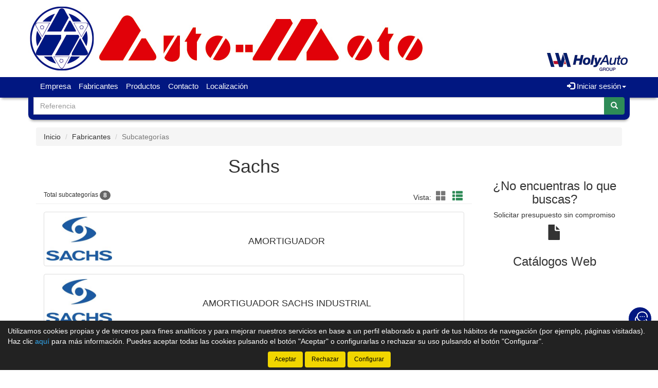

--- FILE ---
content_type: text/html;charset=UTF-8
request_url: http://tienda.automototomelloso.com/tienda/Sachs_734_gs
body_size: 59445
content:





























		
		<!doctype html>
		<html lang="es" xmlns:og="http://ogp.me/ns#" itemscope itemtype="http://schema.org/WebPage">
			<head>
			
				
				
				


				
				






    

<title>Sachs | Catálogo de productos | Auto Moto Tomelloso</title>

<meta property="og:title" content="Sachs | Catálogo de productos | Auto Moto Tomelloso"/> 
<meta itemprop="name" content="Sachs | Catálogo de productos | Auto Moto Tomelloso"/>
<meta http-equiv="title" content="Sachs | Catálogo de productos | Auto Moto Tomelloso"/>   
<meta name="twitter:title" content="Sachs | Catálogo de productos | Auto Moto Tomelloso"/>
<meta name="DC.Title" content="Sachs | Catálogo de productos | Auto Moto Tomelloso" />

<meta property="og:locale" content="es"/>
<meta name="DC.Language" content="es" />

<meta property="og:type" content="website"/>

<meta name="twitter:card" content="summary"/>

<meta property="og:site_name" content="Auto Moto Tomelloso"/>

<link rel="schema.DC" href="https://purl.org/dc/elements/1.1/"/>
<link rel="schema.DCTERMS" href="https://purl.org/dc/terms/"/>

    
	<meta name="description" itemprop="description" content="Categoría Sachs. Listado de tipos de productos de Sachs - Recambios Auto Moto Tomelloso S.A. - Tienda de recambios en Tomelloso, Ciudad Real"/>
	<meta property="og:description" content="Categoría Sachs. Listado de tipos de productos de Sachs - Recambios Auto Moto Tomelloso S.A. - Tienda de recambios en Tomelloso, Ciudad Real"/>
    <meta name="twitter:description" content="Categoría Sachs. Listado de tipos de productos de Sachs - Recambios Auto Moto Tomelloso S.A. - Tienda de recambios en Tomelloso, Ciudad Real"/>
    <meta http-equiv="description" content="Categoría Sachs. Listado de tipos de productos de Sachs - Recambios Auto Moto Tomelloso S.A. - Tienda de recambios en Tomelloso, Ciudad Real"/>
    <meta name="DC.Description" content="Categoría Sachs. Listado de tipos de productos de Sachs - Recambios Auto Moto Tomelloso S.A. - Tienda de recambios en Tomelloso, Ciudad Real" />
	
	<meta name="keywords" itemprop="keywords" content="sachs, sachs, categoria sachs, familia sachs, subcategorías sachs, listado tipos productos sachs, listado subcategorías sachs, listado subcategorías de sachs, tipos producto sachs, tipos de producto de sachs"/>
    <meta http-equiv="keywords" content="sachs, sachs, categoria sachs, familia sachs, subcategorías sachs, listado tipos productos sachs, listado subcategorías sachs, listado subcategorías de sachs, tipos producto sachs, tipos de producto de sachs"/>    
    <meta name="DC.Subject" content="sachs, sachs, categoria sachs, familia sachs, subcategorías sachs, listado tipos productos sachs, listado subcategorías sachs, listado subcategorías de sachs, tipos producto sachs, tipos de producto de sachs"/>
	
    <meta itemprop="url" content="http://tienda.automototomelloso.com/tienda/Sachs_734_gs"/>
	<link rel="canonical" href="http://tienda.automototomelloso.com/tienda/Sachs_734_gs"/>
    <meta property="og:url" content="http://tienda.automototomelloso.com/tienda/Sachs_734_gs"/>
    <meta name="DC.Identifier" content="http://tienda.automototomelloso.com/tienda/Sachs_734_gs"/>
	
    
    <meta itemprop="image" content="http://tienda.automototomelloso.com/tienda/imagenes_catalogo/F_G_00000734_00734_73911.jpg">
	<meta property="og:image" content="http://tienda.automototomelloso.com/tienda/imagenes_catalogo/F_G_00000734_00734_73911.jpg"/>
    <meta name="twitter:image" content="http://tienda.automototomelloso.com/tienda/imagenes_catalogo/F_G_00000734_00734_73911.jpg">
	
	
		<meta property="og:image:width" content="280"/>
        <meta name="twitter:image:width" content="280">
		
		<meta property="og:image:height" content="186"/>
        <meta name="twitter:image:height" content="186"/>
		

<meta charset="utf-8">
<meta http-equiv="Content-Language" content="es"/>
<meta http-equiv="Content-Type" content="text/html; charset=UTF-8"/>
<meta name="author" content="Auto Moto Tomelloso"/>

<meta http-equiv="X-UA-Compatible" content="IE=edge,chrome=1"/>
<meta name="viewport" content="initial-scale=1.0, maximum-scale=1.0, user-scalable=no, width=device-width"/>


<meta name="theme-color" content="#011781"/>


<meta name="msapplication-navbutton-color" content="#011781"/>


<meta name="apple-mobile-web-app-status-bar-style" content="#011781"/>

<link rel="icon" href="http://tienda.automototomelloso.com/tienda/imagenes_web/gVisualRec.ico" type="image/x-icon">

<script>
var sis_version = "63b8341df1d11b979622d0df5eb14d0926a56cafdcbd8811c8f460fca0579c82";
var URL_BASE = "http://tienda.automototomelloso.com/tienda/";
var URL_IMAGENES = "http://tienda.automototomelloso.com/tienda/";
var URL_CSS = "http://tienda.automototomelloso.com/tienda/";
var URL_JS = "http://tienda.automototomelloso.com/tienda/";
</script>

<!-- CSS -->
<link rel="stylesheet" type="text/css" href="http://tienda.automototomelloso.com/tienda/componentes/css/bootstrap.min.css">
<link rel="stylesheet" type="text/css" href="http://tienda.automototomelloso.com/tienda/componentes/css/owl.carousel.css">
<link rel="stylesheet" type="text/css" href="http://tienda.automototomelloso.com/tienda/componentes/css/owl.theme.css">
<link rel="stylesheet" type="text/css" href="http://tienda.automototomelloso.com/tienda/componentes/css/owl.transitions.css">
<link rel="stylesheet" type="text/css" href="http://tienda.automototomelloso.com/tienda/componentes/marco/jquery.fancybox.min.css">
<link rel="stylesheet" type="text/css" href="http://tienda.automototomelloso.com/tienda/componentes/css/animate.min.css">

<link rel="stylesheet" type="text/css" href="http://tienda.automototomelloso.com/tienda/componentes/css/gira-font.css?sis_version=63b8341df1d11b979622d0df5eb14d0926a56cafdcbd8811c8f460fca0579c82">
<link rel="stylesheet" type="text/css" href="http://tienda.automototomelloso.com/tienda/componentes/css/estilos.jsp?sis_version=63b8341df1d11b979622d0df5eb14d0926a56cafdcbd8811c8f460fca0579c82">



<!-- JS -->
<script type="text/javascript" src="http://tienda.automototomelloso.com/tienda/componentes/js/jquery.min.js"></script>
<script type="text/javascript" src="http://tienda.automototomelloso.com/tienda/componentes/js/owl.carousel.min.js"></script>

<!--[if lt IE 9]>
	<link rel="stylesheet" type="text/css" href="http://tienda.automototomelloso.com/tienda/componentes/css/ie.min.css">
    
	<script type="text/javascript" src="http://tienda.automototomelloso.com/tienda/componentes/js/html5.js"></script>
	<script type="text/javascript" src="http://tienda.automototomelloso.com/tienda/componentes/js/respond.js"></script>
	<script type="text/javascript" src="http://tienda.automototomelloso.com/tienda/componentes/js/jquery-migrate-1.3.0.min.js"></script>
	<script type="text/javascript" src="http://tienda.automototomelloso.com/tienda/componentes/js/ie.min.js"></script>
<![endif]-->

 
				
				<script>
				function trim(texto) {
					return texto.replace(/^\s+|\s+$/g,"");
				}
				function filtro_subfamilias(oEvent, enter){
					if ((enter == 1 && oEvent.keyCode == 13) || enter == 0){
						var subfamilia = trim(document.getElementById("subfamilia").value.toUpperCase());
						var regexp_0 = new RegExp("^[ 0-9A-ZÑÁÉÍÓÚ]{2,60}$");
						if ((subfamilia.search(regexp_0))!=0){
							alert("La subcategoría debe tener una longitud mínima de 2 caracteres y solo puede contener letras y números...");
							document.getElementById("subfamilia").value = ""; 
							document.getElementById("subfamilia").focus();
							return; 
						}
						
							document.location.href = "subcategorias.jsp;jsessionid=6159C1C77BC58BA44E74E9B0DDF67D17?id_categoria=734&filtro="+subfamilia;
							
					}
				}
				function quitar_filtro_subfamilias(){
					
						document.location.href = "subcategorias.jsp;jsessionid=6159C1C77BC58BA44E74E9B0DDF67D17?id_categoria=734";
						
				}		        
				</script>
				
			</head>
		
			<body>
				




























	
	



<header class="cabecera1">
	
	

			<a href="/tienda/" id="imagen-cabecera" class="container-fluid hidden-xs" data-src-md="http://tienda.automototomelloso.com/tienda/imagenes_web/automototomelloso/cabecera/cabecera_md.jpg" data-src-sm="http://tienda.automototomelloso.com/tienda/imagenes_web/automototomelloso/cabecera/cabecera_sm.jpg">
				<img alt="Auto Moto Tomelloso" src="" class="img-responsive center-block">
			</a>

			

	<script type="text/javascript">
		var anchoPantalla = $(window).width();

		if (anchoPantalla > 639) {
			if (anchoPantalla < 992) {
		  		var src = $("#imagen-cabecera").data("src-sm");
		  		$("#imagen-cabecera img").attr("src", src).removeClass("container");
			} else {
		  		var src = $("#imagen-cabecera").data("src-md");
		  		$("#imagen-cabecera img").attr("src", src).addClass("container");
			}
		}
	</script>

	<nav class="navbar navbar-color animated yamm" id="navbar">
		<div class="container">
			<div class="navbar-header">
		      	<button type="button" class="navbar-toggle collapsed" data-toggle="collapse" data-target="#btn-menu-movil" aria-expanded="false">
		        	<span class="sr-only menu-btn-mobile">Menú</span>
		        	<span class="icon-bar menu-btn-mobile"></span>
		        	<span class="icon-bar menu-btn-mobile"></span>
		        	<span class="icon-bar menu-btn-mobile"></span>
		        	<span class="glyphicon glyphicon-remove oculto" id="menu-btn-mobile-productos"></span>
		      	</button>

				

		      	<a id="logo-menu" href="/tienda/">
		      		<img alt="Auto Moto Tomelloso" src="http://tienda.automototomelloso.com/tienda/imagenes_web/automototomelloso/logotipo/logotipo.png">
	      		</a>

				
                
				








		      	
                
		    </div>

			<div id="btn-menu-movil" class="collapse navbar-collapse">
				<ul class="nav navbar-nav navbar-right " id="cesta-perfil">

					

					







                
					

                        <li id="perfil" class="dropdown">
                            <a href="javascript:;" class="dropdown-toggle" data-toggle="dropdown" role="button" aria-haspopup="true" aria-expanded="false" onclick="focus_input('#usuario-cabecera');">
                            	<span class="glyphicon glyphicon-log-in" aria-hidden="true"></span> Iniciar sesión<span class="caret"></span>
                            </a>
                            <ul id="login-box" class="dropdown-menu">
                                <li>
                                    <div class="row">
                                        <div class="col-xs-12">
                                            <form id="login-form-cabecera" action="ControlTiendaVirtual" method="post" onkeypress="if (comprobar_enter(event)) {validar_login('-cabecera')}">
                                                <div class="form-group">
                                                    <label for="usuario-cabecera">Usuario</label>
                                                    <input type="text" class="form-control" placeholder="Usuario" name="usuario" id="usuario-cabecera" maxlength="100">
                                                    <div class="h6 oculto text-red" id="usuario-cabecera-error">* Usuario no válido.</div>
                                                </div>
                                                <div class="form-group">
                                                    <label for="login-passwd-cabecera">Contraseña</label>
                                                    <input type="password" class="form-control" id="login-passwd-cabecera" name="passwd" placeholder="Contraseña" maxlength="10">
                                                    <div class="h6 oculto text-red" id="login-passwd-cabecera-error">* Contraseña incorrecta.</div>
                                                </div>
                                                <div class="form-group">
                                                    <button type="button" class="btn btn-primary btn-block" onclick="validar_login('-cabecera')">INICIAR SESIÓN</button>
                                                    <div class="recordar-contrasena text-center">
                                                    	<a class="sin-underline" href="#" data-toggle="modal" data-target="#recordar-passwd">¿Has olvidado tu contraseña?</a>
                                                    </div>
                                                </div>
                                                
                                                <input type="hidden" name="entrada" value="/tienda/subcategorias.jsp?id_categoria=734">
                                            </form>
                                        </div>
                                    
                                        
                                            
                                            <div class="crear-cuenta text-center">
                                                <a class="sin-underline" href="registro.jsp?origen=1"><b>Crear cuenta</b></a>
                                            </div>
                                            
                                            

                                    </div>
                                </li>
                            </ul>
                        </li>

						
					<input type="hidden" id="lc" value="5">
				</ul>
                
                


				
				 
	
					<div id="buscador-navbar" class="navbar-form navbar-left sin-cesta sin-idioma cesta-vacia">
						
	
						



<form action="productos.jsp" method="get" id="formulario-buscador-1">
	<div class="input-group">
		<label for="input-buscador-0" class="input-group-addon oculto label-oculto">
			<span class="hidden-xs hidden-sm">
				¿Qué necesitas?
			</span>
			<span class="hidden-md hidden-lg">
				Buscar
			</span>
		</label>

    	
			<input id="input-buscador-0" aria-label="Buscador" name="filtro_referencia" value="" type="text" data-formulario="#formulario-buscador-1" class="form-control input-buscador" placeholder="Referencia" onkeypress="if (comprobar_enter(event)) {validar_buscador('formulario-buscador-1', '.input-buscador', 2, 20)}" maxlength="20">
			                   
        
      	<span class="input-group-btn">
			<button type="button" class="btn btn-success sin-sombra" onclick="validar_buscador('formulario-buscador-1', '.input-buscador',2, 20);" aria-label="Buscar"><span class="glyphicon glyphicon-search" aria-hidden="true"></span></button>
      	</span>
    </div>
</form>
					</div>
                    
                    

				<ul class="nav navbar-nav navbar-left visible-xs">
					

				    





		<li class="hidden-sm hidden-md hidden-lg">
			<a class="item-menu" href="registro.jsp?origen=1">
				<span class="glyphicon glyphicon-user" aria-hidden="true"></span> Crear cuenta
			</a>
		</li>
		
	<li><a class="item-menu" href="empresa.jsp">Empresa</a></li>
    


	<li><a class="item-menu" href="categorias.jsp">Fabricantes</a></li>
	

	<li><a class="item-menu" href="grupos_productos.jsp">Productos</a></li>
	




	<li><a class="item-menu" href="contacto.jsp">Contacto</a></li>	
	

    <li><a class="item-menu" href="localizacion.jsp">Localización</a></li>
	

				</ul>

				<ul id="menu-general" class="nav navbar-nav navbar-left hidden-xs">
					

				    





		<li class="hidden-sm hidden-md hidden-lg">
			<a class="item-menu" href="registro.jsp?origen=1">
				<span class="glyphicon glyphicon-user" aria-hidden="true"></span> Crear cuenta
			</a>
		</li>
		
	<li><a class="item-menu" href="empresa.jsp">Empresa</a></li>
    


	<li><a class="item-menu" href="categorias.jsp">Fabricantes</a></li>
	

	<li><a class="item-menu" href="grupos_productos.jsp">Productos</a></li>
	




	<li><a class="item-menu" href="contacto.jsp">Contacto</a></li>	
	

    <li><a class="item-menu" href="localizacion.jsp">Localización</a></li>
	

				</ul>

				
                
		    </div>
	    </div>
	</nav>

    
    
	


    
	
	
		<div id="buscador-cabecera" class="container hidden-xs buscador-simple">
			
			
			



<form action="productos.jsp" method="get" id="formulario-buscador-2">
	<div class="input-group">
		<label for="input-buscador-1" class="input-group-addon oculto label-oculto">
			<span class="hidden-xs hidden-sm">
				¿Qué necesitas?
			</span>
			<span class="hidden-md hidden-lg">
				Buscar
			</span>
		</label>

    	
			<input id="input-buscador-1" aria-label="Buscador" name="filtro_referencia" value="" type="text" data-formulario="#formulario-buscador-2" class="form-control input-buscador" placeholder="Referencia" onkeypress="if (comprobar_enter(event)) {validar_buscador('formulario-buscador-2', '.input-buscador', 2, 20)}" maxlength="20">
			                   
        
      	<span class="input-group-btn">
			<button type="button" class="btn btn-success sin-sombra" onclick="validar_buscador('formulario-buscador-2', '.input-buscador',2, 20);" aria-label="Buscar"><span class="glyphicon glyphicon-search" aria-hidden="true"></span></button>
      	</span>
    </div>
</form>
		</div>
        
        

	

<div id="recordar-passwd" class="modal fade" tabindex="-1" role="dialog" onkeypress="if (comprobar_enter(event)) {recordar_passwd()}">
    <div class="modal-dialog">
        <div class="modal-content">
            <div class="modal-header">					
                <button type="button" class="close" data-dismiss="modal" aria-label="Close"><span aria-hidden="true">&times;</span></button>
                <div class="h4 modal-title text-center" id="myModalLabel">Recordar contraseña</div>
            </div>
            <div class="modal-body">
                <div id="recordar-formulario" class="row">
                    <div class="form-group">
                        <label for="pas-usuario" class="h4 form-input-title">Introduce tu usuario o correo electrónico</label>
                        <input type="text" id="pas-usuario" class="form-control" placeholder="Usuario o correo electrónico" maxlength="100">
                    </div>

                    <div class="h5 validation-msj text-red oculto" id="pas-usuario-error">* Introduce un usuario o correo electrónico válido.</div>
                    <div class="h5 validation-msj text-red oculto" id="recordar-passwd-1">* Datos incompletos o erróneos.</div>
                    <div class="h5 validation-msj text-red oculto" id="recordar-passwd-2">* Este correo electrónico está reportado como SPAM.</div>
                    <div class="h5 validation-msj text-red oculto" id="recordar-passwd-3">* El usuario introducido no existe.</div>
                    <div class="h5 validation-msj text-red oculto" id="recordar-passwd-4">* Ha habido un error en el envío de la solicitud.</div>
                    <div class="h5 validation-msj text-red oculto" id="recordar-passwd-5">* Ha habido un error en el envío de la solicitud.</div>
                    <div class="h5 validation-msj text-red oculto" id="recordar-passwd-6">* Ha habido un error en el envío de la solicitud.</div>

                    <div class="form-group">				
                        <button type="button" class="btn btn-primary btn-lg center-block" onclick="recordar_passwd();">Enviar</button>
                    </div>
                </div>

                <div id="passwd-enviado" class="row oculto">
                    <div class="form-group">
                        <div class="text-green text-center"><span class="glyphicon glyphicon-send" aria-hidden="true"></span></div>
                        <div class="h4 text-center">Los datos de acceso han sido enviados a tu correo electrónico.</div>
                    </div>

                    <div class="form-group">				
                        <button type="button" class="btn btn-gris center-block" data-dismiss="modal">Cerrar</button>
                    </div>
                </div>
            </div>
        </div>
    </div>
</div>

</header>
    
	<input type="hidden" name="tip_cabecera" id="tip-cabecera" value="1">
	
	
				<div class="contenido container">
					

<div id="miga-pan">
	<ol class="breadcrumb">
	  	<li><a href="/tienda/">Inicio</a></li>

		
					
					<li><a href="categorias.jsp">Fabricantes</a></li> 
					
					
	  	
	  	<li class="active">Subcategorías</li>
	</ol>
</div>


<div class="row">

	

	<section id="subcategorias" class="col-xs-12 col-md-9">

		
            
			<h1 class="text-center">Sachs</h1>
            
            
	    
	        

		<div class="col-xs-12 page-header" id="resultados-modos">
		
	        <span class="h6">Total subcategorías <span id="total-lineas" class="badge">0</span></span>					
			
			<span class="hidden-xs" id="modos">

				

	                <span class="vista">Vista:</span>
	                <a tabindex="0" role="button" aria-label="Modo cuadrícula" class="btn-invisible sin-underline" id="icono-cuadricula" onclick="modo_cuadricula();">
                    	<span class="glyphicon glyphicon-th-large" aria-hidden="true"></span>
                    </a>
	                <a tabindex="0" role="button" aria-label="Modo lista" class="btn-invisible active sin-underline" id="icono-lista" onclick="modo_lista();" disabled>
                    	<span class="glyphicon glyphicon-th-list" aria-hidden="true"></span>
                    </a>

	                

			</span>	

	    </div>

	    <div class="row">
		    <div id="grupos" class="col-xs-12">
		    
				
						
						<div class="col-xs-12 media">
							<a href="Amortiguador-Sachs_5687-0_gr" class="thumbnail sin-underline">
		                    
								
		                        
		                        <!-- Imagen -->

								<div class="media-left">
		                        
									<div class="sin-underline antiguo-a">

										

													<img alt="AMORTIGUADOR  Sachs" title="AMORTIGUADOR  Sachs" src="http://tienda.automototomelloso.com/tienda/imagenes_catalogo/F_P_00000734_00734_73911.jpg">

													

									</div>
		                            
								</div>
								
								<!-- Fin imagen -->
							
								<!-- Texto -->
								
								<div class="media-body text-center">
									<div class="antiguo-a">
										<h2>
											AMORTIGUADOR
		                                </h2>
									</div>
								</div>  <!-- media-body  --> 

							</a> <!-- thumbnail -->

						</div> <!-- media -->

						
						
						<div class="col-xs-12 media">
							<a href="Amortiguador-sachs-industrial-Sachs_5691-0_gr" class="thumbnail sin-underline">
		                    
								
		                        
		                        <!-- Imagen -->

								<div class="media-left">
		                        
									<div class="sin-underline antiguo-a">

										

													<img alt="AMORTIGUADOR SACHS INDUSTRIAL  Sachs" title="AMORTIGUADOR SACHS INDUSTRIAL  Sachs" src="http://tienda.automototomelloso.com/tienda/imagenes_catalogo/F_P_00000734_00734_73911.jpg">

													

									</div>
		                            
								</div>
								
								<!-- Fin imagen -->
							
								<!-- Texto -->
								
								<div class="media-body text-center">
									<div class="antiguo-a">
										<h2>
											AMORTIGUADOR SACHS INDUSTRIAL
		                                </h2>
									</div>
								</div>  <!-- media-body  --> 

							</a> <!-- thumbnail -->

						</div> <!-- media -->

						
						
						<div class="col-xs-12 media">
							<a href="Amortiguador-Sachs_6526-0_gr" class="thumbnail sin-underline">
		                    
								
		                        
		                        <!-- Imagen -->

								<div class="media-left">
		                        
									<div class="sin-underline antiguo-a">

										

													<img alt="AMORTIGUADOR  Sachs" title="AMORTIGUADOR  Sachs" src="http://tienda.automototomelloso.com/tienda/imagenes_catalogo/F_P_00000734_00734_73911.jpg">

													

									</div>
		                            
								</div>
								
								<!-- Fin imagen -->
							
								<!-- Texto -->
								
								<div class="media-body text-center">
									<div class="antiguo-a">
										<h2>
											AMORTIGUADOR
		                                </h2>
									</div>
								</div>  <!-- media-body  --> 

							</a> <!-- thumbnail -->

						</div> <!-- media -->

						
						
						<div class="col-xs-12 media">
							<a href="Cojinete-embrague-Sachs_5696-0_gr" class="thumbnail sin-underline">
		                    
								
		                        
		                        <!-- Imagen -->

								<div class="media-left">
		                        
									<div class="sin-underline antiguo-a">

										

													<img alt="COJINETE EMBRAGUE  Sachs" title="COJINETE EMBRAGUE  Sachs" src="http://tienda.automototomelloso.com/tienda/imagenes_catalogo/F_P_00000734_00734_73911.jpg">

													

									</div>
		                            
								</div>
								
								<!-- Fin imagen -->
							
								<!-- Texto -->
								
								<div class="media-body text-center">
									<div class="antiguo-a">
										<h2>
											COJINETE EMBRAGUE
		                                </h2>
									</div>
								</div>  <!-- media-body  --> 

							</a> <!-- thumbnail -->

						</div> <!-- media -->

						
						
						<div class="col-xs-12 media">
							<a href="Disco-embrague-Sachs_5697-0_gr" class="thumbnail sin-underline">
		                    
								
		                        
		                        <!-- Imagen -->

								<div class="media-left">
		                        
									<div class="sin-underline antiguo-a">

										

													<img alt="DISCO EMBRAGUE  Sachs" title="DISCO EMBRAGUE  Sachs" src="http://tienda.automototomelloso.com/tienda/imagenes_catalogo/F_P_00000734_00734_73911.jpg">

													

									</div>
		                            
								</div>
								
								<!-- Fin imagen -->
							
								<!-- Texto -->
								
								<div class="media-body text-center">
									<div class="antiguo-a">
										<h2>
											DISCO EMBRAGUE
		                                </h2>
									</div>
								</div>  <!-- media-body  --> 

							</a> <!-- thumbnail -->

						</div> <!-- media -->

						
						
						<div class="col-xs-12 media">
							<a href="Bombas-embrague-Sachs_6646-0_gr" class="thumbnail sin-underline">
		                    
								
		                        
		                        <!-- Imagen -->

								<div class="media-left">
		                        
									<div class="sin-underline antiguo-a">

										

													<img alt="BOMBAS EMBRAGUE  Sachs" title="BOMBAS EMBRAGUE  Sachs" src="http://tienda.automototomelloso.com/tienda/imagenes_catalogo/F_P_00000734_00734_73911.jpg">

													

									</div>
		                            
								</div>
								
								<!-- Fin imagen -->
							
								<!-- Texto -->
								
								<div class="media-body text-center">
									<div class="antiguo-a">
										<h2>
											BOMBAS EMBRAGUE
		                                </h2>
									</div>
								</div>  <!-- media-body  --> 

							</a> <!-- thumbnail -->

						</div> <!-- media -->

						
						
						<div class="col-xs-12 media">
							<a href="Embragues--volantes----Sachs_6525-0_gr" class="thumbnail sin-underline">
		                    
								
		                        
		                        <!-- Imagen -->

								<div class="media-left">
		                        
									<div class="sin-underline antiguo-a">

										

													<img alt="EMBRAGUES, VOLANTES...  Sachs" title="EMBRAGUES, VOLANTES...  Sachs" src="http://tienda.automototomelloso.com/tienda/imagenes_catalogo/F_P_00000734_00734_73911.jpg">

													

									</div>
		                            
								</div>
								
								<!-- Fin imagen -->
							
								<!-- Texto -->
								
								<div class="media-body text-center">
									<div class="antiguo-a">
										<h2>
											EMBRAGUES, VOLANTES...
		                                </h2>
									</div>
								</div>  <!-- media-body  --> 

							</a> <!-- thumbnail -->

						</div> <!-- media -->

						
						
						<div class="col-xs-12 media">
							<a href="Embrague-Sachs_6755-0_gr" class="thumbnail sin-underline">
		                    
								
		                        
		                        <!-- Imagen -->

								<div class="media-left">
		                        
									<div class="sin-underline antiguo-a">

										

													<img alt="EMBRAGUE  Sachs" title="EMBRAGUE  Sachs" src="http://tienda.automototomelloso.com/tienda/imagenes_catalogo/F_P_00000734_00734_73911.jpg">

													

									</div>
		                            
								</div>
								
								<!-- Fin imagen -->
							
								<!-- Texto -->
								
								<div class="media-body text-center">
									<div class="antiguo-a">
										<h2>
											EMBRAGUE
		                                </h2>
									</div>
								</div>  <!-- media-body  --> 

							</a> <!-- thumbnail -->

						</div> <!-- media -->

						

		    </div> <!-- Fin grupos -->
	    </div>

	    
	    
	    <input type="hidden" name="total" id="total" value="8">
	    
	</section>

	


	
	<div id="menu-lateral-derecho" class="col-xs-12 col-md-3 margen-inicial">
	
		
            
			<div style="margin-bottom: 25px;" class="col-xs-12 sin-padding-lateral">
				<!--
<img src="imagenes_web/Banner_Visa.gif" width="120" height="230" border="0">
-->
<br>

			</div>
            
			
	
			




























			
			
		
			







<div class="row">
	<div id="presupuesto" class="col-xs-12 text-center">
	    <a href="presupuestos.jsp" class="sin-underline">
	        <div class="h3">¿No encuentras lo que buscas?</div>
	    </a>			
	    <a href="presupuestos.jsp" class="sin-underline">		
	        <div class="h5">Solicitar presupuesto sin compromiso</div>
	        <span class="glyphicon glyphicon-file"></span>
	    </a>			
	</div>
</div>



			
			
	
			


























        

			<div class="row">			
				<div id="catalogos" class="col-xs-12">
					<div class="h3 text-center">Catálogos Web</div>
			
					<div id="owl-catalogo-sidebar">				
			
        
        <div class="item">
        	
				<a title="Enlace a catálogos" href="http://www.alkar.es/es/catalogo.html" target="_blank" rel="nofollow">
				
	        <img title="Abrir catálogo electrónico del fabricante..." alt="" class="lazyOwl" data-src="imagenes_enlaces/peq_424250_Alkar.jpg" src="http://tienda.automototomelloso.com/tienda/imagenes_web/producto_vacio.png">
        	
				</a>				
				            
        </div>
		
		
        
        <div class="item">
        	
				<a title="Enlace a catálogos" href="http://www.amolux.net/productos-amolux/" target="_blank" rel="nofollow">
				
	        <img title="Abrir catálogo electrónico del fabricante..." alt="" class="lazyOwl" data-src="imagenes_enlaces/peq_670022_Amolux.jpg" src="http://tienda.automototomelloso.com/tienda/imagenes_web/producto_vacio.png">
        	
				</a>				
				            
        </div>
		
		
        
        <div class="item">
        	
				<a title="Enlace a catálogos" href="https://partsfinder.bilsteingroup.com/" target="_blank" rel="nofollow">
				
	        <img title="Abrir catálogo electrónico del fabricante..." alt="" class="lazyOwl" data-src="imagenes_enlaces/peq_916743_Blue_Print.jpg" src="http://tienda.automototomelloso.com/tienda/imagenes_web/producto_vacio.png">
        	
				</a>				
				            
        </div>
		
		
        
        <div class="item">
        	
				<a title="Enlace a catálogos" href="http://www.catalogue.bosal.com/pages/exh_cartype_search.php" target="_blank" rel="nofollow">
				
	        <img title="Abrir catálogo electrónico del fabricante..." alt="" class="lazyOwl" data-src="imagenes_enlaces/peq_586644_Bosal.jpg" src="http://tienda.automototomelloso.com/tienda/imagenes_web/producto_vacio.png">
        	
				</a>				
				            
        </div>
		
		
        
        <div class="item">
        	
				<a title="Enlace a catálogos" href="http://catalogue-es.cevam.com/catalogue" target="_blank" rel="nofollow">
				
	        <img title="Abrir catálogo electrónico del fabricante..." alt="" class="lazyOwl" data-src="imagenes_enlaces/peq_184546_Cevam.jpg" src="http://tienda.automototomelloso.com/tienda/imagenes_web/producto_vacio.png">
        	
				</a>				
				            
        </div>
		
		
        
        <div class="item">
        	
				<a title="Enlace a catálogos" href="http://aam-europe.contitech.de/pages/web-katalog/web-katalog_es.cshtml" target="_blank" rel="nofollow">
				
	        <img title="Abrir catálogo electrónico del fabricante..." alt="" class="lazyOwl" data-src="imagenes_enlaces/peq_689898_Continental.jpg" src="http://tienda.automototomelloso.com/tienda/imagenes_web/producto_vacio.png">
        	
				</a>				
				            
        </div>
		
		
        
        <div class="item">
        	
				<a title="Enlace a catálogos" href="http://webshop-cs.tecdoc.net/corteco/?country=es&language=es" target="_blank" rel="nofollow">
				
	        <img title="Abrir catálogo electrónico del fabricante..." alt="" class="lazyOwl" data-src="imagenes_enlaces/peq_836940_Corteco.jpg" src="http://tienda.automototomelloso.com/tienda/imagenes_web/producto_vacio.png">
        	
				</a>				
				            
        </div>
		
		
        
        <div class="item">
        	
				<a title="Enlace a catálogos" href="http://www.cruzber.com/equipe-su-vehiculo.html" target="_blank" rel="nofollow">
				
	        <img title="Abrir catálogo electrónico del fabricante..." alt="" class="lazyOwl" data-src="imagenes_enlaces/peq_395341_Cruzber.jpg" src="http://tienda.automototomelloso.com/tienda/imagenes_web/producto_vacio.png">
        	
				</a>				
				            
        </div>
		
		
        
        <div class="item">
        	
				<a title="Enlace a catálogos" href="http://idolz.es/ecatalogo-dolz-turismos/" target="_blank" rel="nofollow">
				
	        <img title="Abrir catálogo electrónico del fabricante..." alt="" class="lazyOwl" data-src="imagenes_enlaces/peq_648513_Dolz.jpg" src="http://tienda.automototomelloso.com/tienda/imagenes_web/producto_vacio.png">
        	
				</a>				
				            
        </div>
		
		
        
        <div class="item">
        	
				<a title="Enlace a catálogos" href="http://www.fae.es/es/catalogo" target="_blank" rel="nofollow">
				
	        <img title="Abrir catálogo electrónico del fabricante..." alt="" class="lazyOwl" data-src="imagenes_enlaces/peq_365533_Fae.jpg" src="http://tienda.automototomelloso.com/tienda/imagenes_web/producto_vacio.png">
        	
				</a>				
				            
        </div>
		
		
        
        <div class="item">
        	
				<a title="Enlace a catálogos" href="http://www.walkercatalogue.eu/" target="_blank" rel="nofollow">
				
	        <img title="Abrir catálogo electrónico del fabricante..." alt="" class="lazyOwl" data-src="imagenes_enlaces/peq_540600_Fono_Walker.jpg" src="http://tienda.automototomelloso.com/tienda/imagenes_web/producto_vacio.png">
        	
				</a>				
				            
        </div>
		
		
        
        <div class="item">
        	
				<a title="Enlace a catálogos" href="http://www.fram.com/es-us/parts-search/" target="_blank" rel="nofollow">
				
	        <img title="Abrir catálogo electrónico del fabricante..." alt="" class="lazyOwl" data-src="imagenes_enlaces/peq_49712_Fram_Filters.jpg" src="http://tienda.automototomelloso.com/tienda/imagenes_web/producto_vacio.png">
        	
				</a>				
				            
        </div>
		
		
        
        <div class="item">
        	
				<a title="Enlace a catálogos" href="http://www.futeco.com/images/cat_fut_2015.pdf" target="_blank" rel="nofollow">
				
	        <img title="Abrir catálogo electrónico del fabricante..." alt="" class="lazyOwl" data-src="imagenes_enlaces/peq_497044_Futeco.jpg" src="http://tienda.automototomelloso.com/tienda/imagenes_web/producto_vacio.png">
        	
				</a>				
				            
        </div>
		
		
        
        <div class="item">
        	
				<a title="Enlace a catálogos" href="http://i2i.geimex.net/i2i.html" target="_blank" rel="nofollow">
				
	        <img title="Abrir catálogo electrónico del fabricante..." alt="" class="lazyOwl" data-src="imagenes_enlaces/peq_826809_Geimex.jpg" src="http://tienda.automototomelloso.com/tienda/imagenes_web/producto_vacio.png">
        	
				</a>				
				            
        </div>
		
		
        
        <div class="item">
        	
				<a title="Enlace a catálogos" href="http://ows-cdn.tecdoc.net/glaser/home.jsp?server=1&time=23/5/2018-13:27:25#9f0a7faf39ddd73a2e22f14a94f205fa" target="_blank" rel="nofollow">
				
	        <img title="Abrir catálogo electrónico del fabricante..." alt="" class="lazyOwl" data-src="imagenes_enlaces/peq_933083_Glaser.jpg" src="http://tienda.automototomelloso.com/tienda/imagenes_web/producto_vacio.png">
        	
				</a>				
				            
        </div>
		
		
        
        <div class="item">
        	
				<a title="Enlace a catálogos" href="http://ows.tecdoc.net/hella/home.jsp?server=8&time=23/5/2018-13:29:51#9f0a7faf39ddd73a2e22f14a94f205fa" target="_blank" rel="nofollow">
				
	        <img title="Abrir catálogo electrónico del fabricante..." alt="" class="lazyOwl" data-src="imagenes_enlaces/peq_337136_Hella.jpg" src="http://tienda.automototomelloso.com/tienda/imagenes_web/producto_vacio.png">
        	
				</a>				
				            
        </div>
		
		
        
        <div class="item">
        	
				<a title="Enlace a catálogos" href="http://ijsgroup.es/entrada.php?ko=1" target="_blank" rel="nofollow">
				
	        <img title="Abrir catálogo electrónico del fabricante..." alt="" class="lazyOwl" data-src="imagenes_enlaces/peq_644211_Katrol.jpg" src="http://tienda.automototomelloso.com/tienda/imagenes_web/producto_vacio.png">
        	
				</a>				
				            
        </div>
		
		
        
        <div class="item">
        	
				<a title="Enlace a catálogos" href="http://catalog.mann-filter.com/EU/spa/vehicle" target="_blank" rel="nofollow">
				
	        <img title="Abrir catálogo electrónico del fabricante..." alt="" class="lazyOwl" data-src="imagenes_enlaces/peq_371775_Mann_Filter.jpg" src="http://tienda.automototomelloso.com/tienda/imagenes_web/producto_vacio.png">
        	
				</a>				
				            
        </div>
		
		
        
        <div class="item">
        	
				<a title="Enlace a catálogos" href="http://www.meat-doria.com/es" target="_blank" rel="nofollow">
				
	        <img title="Abrir catálogo electrónico del fabricante..." alt="" class="lazyOwl" data-src="imagenes_enlaces/peq_277974_Meat_Doria.jpg" src="http://tienda.automototomelloso.com/tienda/imagenes_web/producto_vacio.png">
        	
				</a>				
				            
        </div>
		
		
        
        <div class="item">
        	
				<a title="Enlace a catálogos" href="http://mc.motorplan.biz/anyparts/embed.asp?embed=www.metalcaucho.com&lang=es" target="_blank" rel="nofollow">
				
	        <img title="Abrir catálogo electrónico del fabricante..." alt="" class="lazyOwl" data-src="imagenes_enlaces/peq_841475_Metalcaucho.jpg" src="http://tienda.automototomelloso.com/tienda/imagenes_web/producto_vacio.png">
        	
				</a>				
				            
        </div>
		
		
        
        <div class="item">
        	
				<a title="Enlace a catálogos" href="https://www.meyle.com/es/service-center/catalogo-online/" target="_blank" rel="nofollow">
				
	        <img title="Abrir catálogo electrónico del fabricante..." alt="" class="lazyOwl" data-src="imagenes_enlaces/peq_319823_Meyle.jpg" src="http://tienda.automototomelloso.com/tienda/imagenes_web/producto_vacio.png">
        	
				</a>				
				            
        </div>
		
		
        
        <div class="item">
        	
				<a title="Enlace a catálogos" href="https://www.ngk.de/nc/es/buscador-de-productos/" target="_blank" rel="nofollow">
				
	        <img title="Abrir catálogo electrónico del fabricante..." alt="" class="lazyOwl" data-src="imagenes_enlaces/peq_20625_Ngk.jpg" src="http://tienda.automototomelloso.com/tienda/imagenes_web/producto_vacio.png">
        	
				</a>				
				            
        </div>
		
		
        
        <div class="item">
        	
				<a title="Enlace a catálogos" href="http://webshop.nrf.eu/" target="_blank" rel="nofollow">
				
	        <img title="Abrir catálogo electrónico del fabricante..." alt="" class="lazyOwl" data-src="imagenes_enlaces/peq_367514_Nrf.jpg" src="http://tienda.automototomelloso.com/tienda/imagenes_web/producto_vacio.png">
        	
				</a>				
				            
        </div>
		
		
        
        <div class="item">
        	
				<a title="Enlace a catálogos" href="http://catalogue.pbr-filters.com/FO/scripts/accueil.php?zone=SP&catalogue=PBR&lang=SP" target="_blank" rel="nofollow">
				
	        <img title="Abrir catálogo electrónico del fabricante..." alt="" class="lazyOwl" data-src="imagenes_enlaces/peq_84085_Pbr.jpg" src="http://tienda.automototomelloso.com/tienda/imagenes_web/producto_vacio.png">
        	
				</a>				
				            
        </div>
		
		
        
        <div class="item">
        	
				<a title="Enlace a catálogos" href="http://www.sogefifilterdivision.com/catalogues/FO/scripts/accueil.php?zone=FR&catalogue=PFX&lang=SP" target="_blank" rel="nofollow">
				
	        <img title="Abrir catálogo electrónico del fabricante..." alt="" class="lazyOwl" data-src="imagenes_enlaces/peq_20689_Purflux.jpg" src="http://tienda.automototomelloso.com/tienda/imagenes_web/producto_vacio.png">
        	
				</a>				
				            
        </div>
		
		
        
        <div class="item">
        	
				<a title="Enlace a catálogos" href="http://www.rinder.com/contenido.php?id=60&sec=1" target="_blank" rel="nofollow">
				
	        <img title="Abrir catálogo electrónico del fabricante..." alt="" class="lazyOwl" data-src="imagenes_enlaces/peq_705797_Rinder.jpg" src="http://tienda.automototomelloso.com/tienda/imagenes_web/producto_vacio.png">
        	
				</a>				
				            
        </div>
		
		
        
        <div class="item">
        	
				<a title="Enlace a catálogos" href="http://toc.ruville.de/" target="_blank" rel="nofollow">
				
	        <img title="Abrir catálogo electrónico del fabricante..." alt="" class="lazyOwl" data-src="imagenes_enlaces/peq_91723_Ruville.jpg" src="http://tienda.automototomelloso.com/tienda/imagenes_web/producto_vacio.png">
        	
				</a>				
				            
        </div>
		
		
        
        <div class="item">
        	
				<a title="Enlace a catálogos" href="https://webcat.zf.com/?SPR=8" target="_blank" rel="nofollow">
				
	        <img title="Abrir catálogo electrónico del fabricante..." alt="" class="lazyOwl" data-src="imagenes_enlaces/peq_6184_Sachs.jpg" src="http://tienda.automototomelloso.com/tienda/imagenes_web/producto_vacio.png">
        	
				</a>				
				            
        </div>
		
		
        
        <div class="item">
        	
				<a title="Enlace a catálogos" href="http://www.triclo.es/es/content/6-catalogo" target="_blank" rel="nofollow">
				
	        <img title="Abrir catálogo electrónico del fabricante..." alt="" class="lazyOwl" data-src="imagenes_enlaces/peq_760773_Triclo.jpg" src="http://tienda.automototomelloso.com/tienda/imagenes_web/producto_vacio.png">
        	
				</a>				
				            
        </div>
		
		
        
        <div class="item">
        	
				<a title="Enlace a catálogos" href="http://www.trico.eu.com/Trade/OnlineCatalogue" target="_blank" rel="nofollow">
				
	        <img title="Abrir catálogo electrónico del fabricante..." alt="" class="lazyOwl" data-src="imagenes_enlaces/peq_497232_Trico.jpg" src="http://tienda.automototomelloso.com/tienda/imagenes_web/producto_vacio.png">
        	
				</a>				
				            
        </div>
		
		
        
        <div class="item">
        	
				<a title="Enlace a catálogos" href="http://webshop-cs.tecdoc.net/woking/home.jsp" target="_blank" rel="nofollow">
				
	        <img title="Abrir catálogo electrónico del fabricante..." alt="" class="lazyOwl" data-src="imagenes_enlaces/peq_949361_Woking.jpg" src="http://tienda.automototomelloso.com/tienda/imagenes_web/producto_vacio.png">
        	
				</a>				
				            
        </div>
		
		
        
        <div class="item">
        	
				<a title="Enlace a catálogos" href="http://www.yuasaiberia.com/" target="_blank" rel="nofollow">
				
	        <img title="Abrir catálogo electrónico del fabricante..." alt="" class="lazyOwl" data-src="imagenes_enlaces/peq_286016_Yuasa.jpg" src="http://tienda.automototomelloso.com/tienda/imagenes_web/producto_vacio.png">
        	
				</a>				
				            
        </div>
		
		
			</div>
		</div>
	</div>
	
				
			
	
	</div>
    
	
</div>
				</div>
				



		







<a tabindex="0" role="button" id="btn-subir" class="text-center oculto" onclick="scroll_arriba();" title="Subir arriba">
	<span class="glyphicon glyphicon-menu-up"></span>
</a>

<footer id="pie">
    <div class="container">
        <div class="col-xs-12 col-sm-4 col-md-3 columna1">
            
                <p><a href="empresa.jsp">Empresa</a></p>
                
				<p><a href="contacto.jsp">Contacto</a></p>
				
					<p><a href="localizacion.jsp">Localización</a></p>            
					
        </div>

        <div class="col-xs-12 col-sm-4 col-md-3 columna2">
            
                    <p><a href="categorias.jsp">Fabricantes</a></p>
                    
                    <p><a href="grupos_productos.jsp">Productos</a></p>
                    
        </div>

        <div class="col-xs-12 col-sm-4 col-md-3 columna2">
        	
                
                <p><a href="legal.jsp#legal">Aviso legal</a></p>
                <p><a href="privacidad.jsp#privacidad">Política de privacidad</a></p>
                <p><a href="cookies.jsp#cookies">Política de cookies</a></p>
                <p><a href="condiciones.jsp#condiciones">Condiciones generales de compra</a></p>
                <p><a href="cambios.jsp#cambios">Cambios y devoluciones</a></p>
				
				
        </div>
        
        <div class="col-xs-12 col-md-3 iconos text-center">       
            
                <p class="social">
                    
                </p>				
                
					
					<p class="text-center">
						
                        
                            
							<div class="h4">
								<a href="tel:926 50 18 06"  class="sin-underline">
									926 50 18 06
								</a>
							</div>
                            
							L - V de 9:00 a 14:00 - 16:00 a 20:30 - S de 9:00 a 14:00

						
					</p>
					
					
            
        </div>
        
        
            
            <div class="col-xs-12 text-center">
                <span class="gira">© <a href="/tienda/">Auto Moto Tomelloso</a> - 2026 - <a href="https://www.gira.net?banner=automototomelloso" target="_blank">Tienda online de recambios de Gira</a></span>
            </div>
            
            <div class="col-xs-12 text-center">
                <a href="https://www.gira.net?banner=automototomelloso" target="_blank" title="Enlace a página web de GIRA"><span class="gf-gira"></span></a>
            </div>
            
            

        

    </div>
</footer>



		









<div id="overlay-cargando">
	<div class="texto"></div>
</div>

<script type="text/javascript" src="http://tienda.automototomelloso.com/tienda/componentes/js/bootstrap.min.js"></script>
<script type="text/javascript" src="http://tienda.automototomelloso.com/tienda/componentes/js/application.js?sis_version=63b8341df1d11b979622d0df5eb14d0926a56cafdcbd8811c8f460fca0579c82"></script>
<script type="text/javascript">
	$(window).on("load", function (){
		$(".cookies").slideDown(800);
	});
</script>


	<script type="text/javascript">
		        
			$("#owl-ofertas-sidebar").owlCarousel({
				autoPlay: 12000,
				stopOnHover: true,
				items: 1,
				pagination: false,
				itemsDesktop: [1199,1],
				itemsDesktopSmall: [991,3],
				itemsTablet: [639,2],
				itemsMobile: [479,1],
				navigation: true,
				lazyLoad: true,
				navigationText: ["Anterior","Siguiente"],
				addClassActive: true
			});
			$(window).on("load", function(e) {
				igualar_altura('#owl-ofertas-sidebar .descripcion');
			    igualar_altura('#owl-ofertas-sidebar .precio-stock');
			    igualar_altura('#owl-ofertas-sidebar .caption');
			});
			var timer_ofertas_sidebar;
			$(window).on('resize', function(e) {
			  clearTimeout(timer_ofertas_sidebar);
			  timer_ofertas_sidebar = setTimeout(function(){
			  	igualar_altura('#owl-ofertas-sidebar .descripcion');
			    igualar_altura('#owl-ofertas-sidebar .precio-stock');
			    igualar_altura('#owl-ofertas-sidebar .caption');
			  }, 200);
			});
	        
			$("#owl-catalogo-sidebar").owlCarousel({
				autoPlay: 3500,
				pagination: false,  
				items: 1,
				itemsDesktop: [1199,1],
				itemsDesktopSmall: [991,3],
				itemsTablet: [639,2],
				itemsMobile: [479,1],
				lazyLoad: true,
				addClassActive: true
			});
			
	</script>
    
	<script type="text/javascript">
		var total = $("#total").val();
		total = parseInt(total);

		if (total > 0) {
			$("#total-lineas.badge").text(total);
			$("#resultados-modos").show();
		} else {
			

			$('#sin-productos').show();
			// $('#sin-productos').removeClass('oculto');
		}
	</script>
	
	<script type="text/javascript">
		total = parseInt($("#total").val());

		if (total === 0) {
			if ( $("#buscador input[type=text]").val().length === 0 ) {
				$("#buscador").hide();
			}
		}
	</script>
	
	<script type="text/javascript">
		$(window).load(function(){
			igualar_altura('#grupos .caption');
		  	igualar_altura('#grupos .thumbnail');
		});

		$(window).resize(function(){
			igualar_altura('#grupos .caption');
		  	igualar_altura('#grupos .thumbnail');
		});
	</script>
	
	<script type="text/javascript">

		if ( version_ie () > 8 || version_ie () == false) {
			$(window).on("scroll resize", function() {
			    var value = $(this).scrollTop();
			    var start = $("header").height();

			    if ($(".yamm-fw").hasClass("open")) {
			      start = start + $(".yamm-fw .dropdown-menu").height();
			    }

		    	

			    		if ($("#buscador-cabecera").css("display") == "block") {
			    			start = start + $("#buscador-cabecera").height();
			    		}

					    if ( (value > start) && ($(window).width() > 639) ) {
					    	if ($("#navbar #perfil").hasClass("open") == false) {
						        $("#navbar").addClass("navbar-fixed-top");
						        $("#navbar").addClass("fadeInDown");
						        $(".contenido").addClass("contenido-nav-fijo");
						    	$("#buscador-cabecera, #cerrar-buscador").hide();
						    	$("#abrir-buscador").show();
					    	}
					    } else {
					        $("#navbar").removeClass("navbar-fixed-top");
					        $("#navbar").removeClass("fadeInDown");
					        $(".contenido").removeClass("contenido-nav-fijo");
					        $("#buscador-cabecera, #cerrar-buscador").show();
					    	$("#abrir-buscador").hide();
					    }

						
			});
		}

	</script>
    
    
	

<div id="modal-social" class="modal fade" tabindex="-1" role="dialog">
    <div class="modal-dialog" role="document">
        <div class="modal-content">
            <div class="modal-header">
                <button type="button" class="close" data-dismiss="modal" aria-label="Close">
                    <span aria-hidden="true">&times;</span>
                </button>
                <h4 class="modal-title text-center" id="myModalLabel">Contacta con nosotros</h4>
            </div>
            <div class="modal-body">
                <div class="row text-center">
                
                	
					
						<a class="contenedor-icono sin-underline" title="Llámanos por teléfono" href="tel:+34926501806">
							<span class="icono glyphicon glyphicon-earphone"></span>
						</a>
                        
                        
                    
                </div>
            </div>
        </div>
    </div>
</div>

    
    <script type="text/javascript">
        activarBtnFlotanteSocial(1);
    </script>
    

<script>
	$('#menu-general [data-menu-nodo]').each(function() {
		precargaMenuNodos(this);
	});
</script>

<script>
	window.addEventListener('load', optimizarSliders);
</script>




    
    







<section class="container-fluid cookies oculto">
	<div class="row">
		<div class="col-xs-12">
			<p id="texto-inicial-cookies">
			Utilizamos cookies propias y de terceros para fines analíticos y para mejorar nuestros servicios en base a un perfil elaborado a partir de tus hábitos de navegación (por ejemplo, páginas visitadas).				
				Haz clic <a href="cookies.jsp" class="info">aquí</a> para más información.
				Puedes aceptar todas las cookies pulsando el botón "Aceptar" o configurarlas o rechazar su uso pulsando el botón "Configurar".
			</p>
		</div>
	</div>

	<div id="checkboxes-container" class="row oculto">
		<div class="col-xs-12">
			<div class="h5">Seleccionar cookies:</div>

			<label class="checkbox-inline">
				<input type="checkbox" id="cookies-necesarias" checked disabled> Necesarias
			</label>
			<p>
				<input type="checkbox" id="cookies-necesarias" checked disabled> Estas cookies son necesarias para facilitar la correcta navegación por nuestro sitio web y aseguran que el contenido se carga eficazmente, permitiendo la correcta utilización de las diferentes opciones o servicios que en ella existen cómo, por ejemplo, realizar el proceso de compra.
			</p>
            
            
	
				<label class="checkbox-inline">
					<input type="checkbox" id="cookies-analiticas"> Analíticas
				</label>
				<p>
					Estas cookies son propias o de terceros que nos permiten optimizar tu experiencia en el sitio web, evaluando su rendimiento y mejorar añadiendo nuevas funcionalidades.					
				</p>
				
				
            
		</div>
	</div>

	<div id="botones-iniciales" class="row">
		<div class="col-xs-12 text-center">
			<button class="btn" onclick="aceptarTodasCookies()">Aceptar</button>
			<button class="btn" onclick="rechazarCookies()">Rechazar</button>
			<button class="btn" onclick="verCheckboxes()">Configurar</button>
		</div>
	</div>

	<div id="botones-configurar" class="row oculto">
		<div class="col-xs-12 text-center">
			<button class="btn" onclick="aceptarCookies()">Guardar</button>
			<button class="btn" onclick="rechazarCookies()">Rechazar</button>
			<button class="btn" onclick="ocultarCheckboxes()">Cancelar</button>
		</div>
	</div>
</section>

<script>
	var verCheckboxes = function() {
		$('#botones-iniciales').hide();
		$('#checkboxes-container').show();
		$('#botones-configurar').show();
	}

	var ocultarCheckboxes = function() {
		$('#checkboxes-container').hide();
		$('#botones-configurar').hide();
		$('#botones-iniciales').show();
	}

	var aceptarTodasCookies = function() {
		$('#cookies-analiticas').prop('checked', true);
		$('#cookies-funcionales').prop('checked', true);
		aceptarCookies();
	}

	var aceptarCookies = function() {
		if (!$('#cookies-necesarias').prop('checked')) {
			return;
		}
		
		var cookie = 'cookies=0/1';

		if ($('#cookies-analiticas').prop('checked')) {
			cookie += '|1/1';
			generarCookiesEstadisticas();
			generarCookiesHead(1);
		} else {
			cookie += '|1/0';
		}

		if ($('#cookies-funcionales').prop('checked')) {
			cookie += '|2/1';
			generarCookiesChat();
			generarCookiesHead(2);			
		} else {
			cookie += '|2/0';
		}

		var fecha = new Date();
		fecha.setDate(fecha.getDate() + 365);
  		document.cookie = cookie + '; expires=' + fecha.toUTCString();
  		$('.cookies').slideUp(800);
	}

	var rechazarCookies = function () {
		$('#cookies-analiticas').prop('checked', false);
		$('#cookies-funcionales').prop('checked', false);

		var cookie = 'cookies=0/1|1/0|2/0';
		var fecha = new Date();
		fecha.setDate(fecha.getDate() + 365);
  		document.cookie = cookie + '; expires=' + fecha.toUTCString();
  		$('.cookies').slideUp(800);
	}
	
	var generarCookiesEstadisticas = function() {
		var estadisticas = unescapeHTML("&lt;script&gt;  (function(i,s,o,g,r,a,m){i['GoogleAnalyticsObject']=r;i[r]=i[r]||function(){  (i[r].q=i[r].q||[]).push(arguments)},i[r].l=1*new Date();a=s.createElement(o),  m=s.getElementsByTagName(o)[0];a.async=1;a.src=g;m.parentNode.insertBefore(a,m)  })(window,document,'script','//www.google-analytics.com/analytics.js','ga');  ga('create', 'UA-23871927-40', 'auto');  ga('send', 'pageview');&lt;/script&gt;");
		
		$('head').append(estadisticas);
	}
	
	var generarCookiesChat = function() {
		var chat = unescapeHTML("");
		
		$('head').append(chat);
	}	
	
	var generarCookiesHead = function(tipo) {
		var head = "";
		switch(tipo){
		case 1:
			head = unescapeHTML("");
			break;	
		case 2:
			head = unescapeHTML("");
			break;	
		}
		
		$('head').append(head);
	}
	
	var unescapeHTML = function(escapedHTML) {
		return escapedHTML.replace(/&lt;/g,'<').replace(/&gt;/g,'>').replace(/&amp;/g,'&').replace(/&quot;/g,'"').replace(/&iquest;/g,'¿');
	}
</script>


    	
	
			</body>
		</html>
            
        

